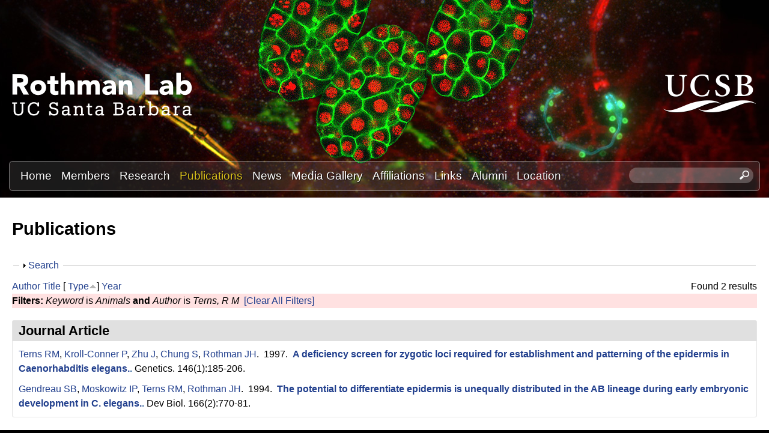

--- FILE ---
content_type: text/html; charset=utf-8
request_url: https://labs.mcdb.ucsb.edu/rothman/joel/publications?f%5Bkeyword%5D=1&f%5Bauthor%5D=113&s=type&o=asc
body_size: 12448
content:
<!DOCTYPE html>
<!--[if lt IE 7]><html class="lt-ie9 lt-ie8 lt-ie7" lang="en" dir="ltr"><![endif]-->
<!--[if IE 7]><html class="lt-ie9 lt-ie8" lang="en" dir="ltr"><![endif]-->
<!--[if IE 8]><html class="lt-ie9" lang="en" dir="ltr"><![endif]-->
<!--[if gt IE 8]><!--><html lang="en" dir="ltr" prefix="content: http://purl.org/rss/1.0/modules/content/ dc: http://purl.org/dc/terms/ foaf: http://xmlns.com/foaf/0.1/ og: http://ogp.me/ns# rdfs: http://www.w3.org/2000/01/rdf-schema# sioc: http://rdfs.org/sioc/ns# sioct: http://rdfs.org/sioc/types# skos: http://www.w3.org/2004/02/skos/core# xsd: http://www.w3.org/2001/XMLSchema#"><!--<![endif]-->
<head>
<meta charset="utf-8" />
<link rel="shortcut icon" href="https://labs.mcdb.ucsb.edu/rothman/joel/sites/labs.mcdb.ucsb.edu.rothman.joel/themes/sands_subtheme/css/images/favicon.png" type="image/png" />
<meta name="viewport" content="width=device-width, initial-scale=1.0, user-scalable=yes" />
<meta name="MobileOptimized" content="width" />
<meta name="HandheldFriendly" content="1" />
<meta name="apple-mobile-web-app-capable" content="yes" />
<meta name="generator" content="Drupal 7 (https://www.drupal.org)" />
<link rel="canonical" href="https://labs.mcdb.ucsb.edu/rothman/joel/publications" />
<link rel="shortlink" href="https://labs.mcdb.ucsb.edu/rothman/joel/publications" />
<title>Publications | Joel Rothman Lab | UC Santa Barbara</title>
<link type="text/css" rel="stylesheet" href="https://labs.mcdb.ucsb.edu/rothman/joel/sites/labs.mcdb.ucsb.edu.rothman.joel/files/css/css_kDtB4O-mXCD2tmi0UA_vm54gKebEFwctYREuewtNvdc.css" media="all" />
<link type="text/css" rel="stylesheet" href="https://labs.mcdb.ucsb.edu/rothman/joel/sites/labs.mcdb.ucsb.edu.rothman.joel/files/css/css_HJll3Ztv5OC6cXFoT3ppSb8Sz2CtNnKGMM32e26NqQ4.css" media="all" />
<link type="text/css" rel="stylesheet" href="https://labs.mcdb.ucsb.edu/rothman/joel/sites/labs.mcdb.ucsb.edu.rothman.joel/files/css/css_PRWMtlYQboLXTA0pSfG859esxAqtO7X5GYA5ae7k-Rc.css" media="all" />
<link type="text/css" rel="stylesheet" href="https://labs.mcdb.ucsb.edu/rothman/joel/sites/labs.mcdb.ucsb.edu.rothman.joel/files/css/css_F6mq7F9HjtqeUyo57Yy5e3P-UmCW-PlUjDmVuliGOQw.css" media="screen" />
<link type="text/css" rel="stylesheet" href="https://labs.mcdb.ucsb.edu/rothman/joel/sites/labs.mcdb.ucsb.edu.rothman.joel/files/css/css_PIfQwM9QNzIOrz0XBqku4Rkz9da24YMthQKff6slLLM.css" media="only screen" />
<link type="text/css" rel="stylesheet" href="https://labs.mcdb.ucsb.edu/rothman/joel/sites/labs.mcdb.ucsb.edu.rothman.joel/files/css/css_ftT-eHMw6koE8bOQHjbdsF3Lz9wdQwhCiNKhE8ZOxCY.css" media="all" />
<link type="text/css" rel="stylesheet" href="https://labs.mcdb.ucsb.edu/rothman/joel/sites/labs.mcdb.ucsb.edu.rothman.joel/files/css/css_1behmz7c5t3V54_URlcOWtYU02dr79hmB-Wq0up5l2k.css" media="only screen" />

<!--[if lt IE 9]>
<link type="text/css" rel="stylesheet" href="https://labs.mcdb.ucsb.edu/rothman/joel/sites/labs.mcdb.ucsb.edu.rothman.joel/files/css/css__mT1uEn0pR0nziG2FmRGjTGUTjPbFe9iBBcnLSan25k.css" media="screen" />
<![endif]-->
<script type="text/javascript" src="https://labs.mcdb.ucsb.edu/rothman/joel/sites/labs.mcdb.ucsb.edu.rothman.joel/files/js/js_XmiWHvylOhjT-8Mdz8ifqF6zeBXgsRj826Bkgmw8tdQ.js"></script>
<script type="text/javascript" src="https://labs.mcdb.ucsb.edu/rothman/joel/sites/labs.mcdb.ucsb.edu.rothman.joel/files/js/js_KCd8rbJYUruV1tRJnh4um34UYvyhlrSVCPR1jNko2h8.js"></script>
<script type="text/javascript" src="https://labs.mcdb.ucsb.edu/rothman/joel/sites/labs.mcdb.ucsb.edu.rothman.joel/files/js/js_RJvDFmu4o2kIjdMmI2WCxlDH3gZC0RG4POJkW6QaTXs.js"></script>
<script type="text/javascript" src="https://labs.mcdb.ucsb.edu/rothman/joel/sites/labs.mcdb.ucsb.edu.rothman.joel/files/js/js_XmvUu_ZnQcG07GKj5KpNBDEIOYoZOKv33WULuVNe7RY.js"></script>
<script type="text/javascript">
<!--//--><![CDATA[//><!--
jQuery.extend(Drupal.settings, {"basePath":"\/rothman\/joel\/","pathPrefix":"","setHasJsCookie":0,"ajaxPageState":{"theme":"sands_subtheme","theme_token":"NrqNiTQjkJegDDkM4DmMlgb21w_D7W5qDQrb-ypZHoY","js":{"sites\/all\/modules\/jquery_update\/replace\/jquery\/1.5\/jquery.min.js":1,"misc\/jquery-extend-3.4.0.js":1,"misc\/jquery-html-prefilter-3.5.0-backport.js":1,"misc\/jquery.once.js":1,"misc\/drupal.js":1,"misc\/form.js":1,"sites\/all\/libraries\/colorbox\/jquery.colorbox-min.js":1,"sites\/all\/modules\/colorbox\/js\/colorbox.js":1,"sites\/all\/modules\/colorbox\/styles\/plain\/colorbox_style.js":1,"sites\/all\/modules\/custom_search\/js\/custom_search.js":1,"misc\/collapse.js":1,"sites\/all\/themes\/adaptivetheme\/at_core\/scripts\/outside-events.js":1,"sites\/all\/themes\/adaptivetheme\/at_core\/scripts\/menu-toggle.js":1},"css":{"modules\/system\/system.base.css":1,"modules\/system\/system.menus.css":1,"modules\/system\/system.messages.css":1,"modules\/system\/system.theme.css":1,"sites\/all\/modules\/date\/date_api\/date.css":1,"sites\/all\/modules\/date\/date_popup\/themes\/datepicker.1.7.css":1,"modules\/field\/theme\/field.css":1,"modules\/node\/node.css":1,"modules\/search\/search.css":1,"modules\/user\/user.css":1,"sites\/all\/modules\/youtube\/css\/youtube.css":1,"sites\/all\/modules\/views\/css\/views.css":1,"sites\/all\/modules\/ckeditor\/css\/ckeditor.css":1,"sites\/all\/modules\/ckeditor_image2\/ckeditor_image2.theme.css":1,"sites\/all\/modules\/ckeditor_image2\/ckeditor_image2.responsive.css":1,"sites\/all\/modules\/colorbox\/styles\/plain\/colorbox_style.css":1,"sites\/all\/modules\/ctools\/css\/ctools.css":1,"sites\/all\/modules\/biblio\/biblio.css":1,"sites\/all\/modules\/custom_search\/custom_search.css":1,"sites\/all\/themes\/adaptivetheme\/at_core\/css\/at.layout.css":1,"sites\/labs.mcdb.ucsb.edu.rothman.joel\/themes\/sands_subtheme\/css\/global.base.css":1,"sites\/labs.mcdb.ucsb.edu.rothman.joel\/themes\/sands_subtheme\/css\/global.styles.css":1,"public:\/\/adaptivetheme\/sands_subtheme_files\/sands_subtheme.responsive.layout.css":1,"public:\/\/adaptivetheme\/sands_subtheme_files\/sands_subtheme.menutoggle.css":1,"public:\/\/adaptivetheme\/sands_subtheme_files\/sands_subtheme.responsive.styles.css":1,"public:\/\/adaptivetheme\/sands_subtheme_files\/sands_subtheme.lt-ie9.layout.css":1}},"colorbox":{"opacity":"0.85","current":"{current} of {total}","previous":"\u00ab Prev","next":"Next \u00bb","close":"Close","maxWidth":"98%","maxHeight":"98%","fixed":true,"mobiledetect":true,"mobiledevicewidth":"480px","file_public_path":"\/rothman\/joel\/sites\/labs.mcdb.ucsb.edu.rothman.joel\/files","specificPagesDefaultValue":"admin*\nimagebrowser*\nimg_assist*\nimce*\nnode\/add\/*\nnode\/*\/edit\nprint\/*\nprintpdf\/*\nsystem\/ajax\nsystem\/ajax\/*"},"custom_search":{"form_target":"_self","solr":0},"urlIsAjaxTrusted":{"\/rothman\/joel\/search\/node":true,"\/rothman\/joel\/publications?f%5Bkeyword%5D=1\u0026f%5Bauthor%5D=113\u0026s=type\u0026o=asc":true},"adaptivetheme":{"sands_subtheme":{"layout_settings":{"bigscreen":"three-col-grail","tablet_landscape":"three-col-grail","tablet_portrait":"one-col-stack","smalltouch_landscape":"one-col-stack","smalltouch_portrait":"one-col-stack"},"media_query_settings":{"bigscreen":"only screen and (min-width:1025px)","tablet_landscape":"only screen and (min-width:769px) and (max-width:1024px)","tablet_portrait":"only screen and (min-width:581px) and (max-width:768px)","smalltouch_landscape":"only screen and (min-width:321px) and (max-width:580px)","smalltouch_portrait":"only screen and (max-width:320px)"},"menu_toggle_settings":{"menu_toggle_tablet_portrait":"false","menu_toggle_tablet_landscape":"true"}}}});
//--><!]]>
</script>
<!--[if lt IE 9]>
<script src="https://labs.mcdb.ucsb.edu/rothman/joel/sites/all/themes/adaptivetheme/at_core/scripts/html5.js?rbdsrw"></script>
<![endif]-->
</head>
<body class="html not-front not-logged-in no-sidebars page-publications site-name-hidden atr-7.x-3.x atv-7.x-3.4 site-name-joel-rothman-lab--uc-santa-barbara section-publications">
  <div id="skip-link" class="nocontent">
    <a href="#main-content" class="element-invisible element-focusable">Skip to main content</a>
  </div>
    <div id="page-wrapper">
  <div id="page" class="page at-mt">

    
    <div id="header-wrapper">
      <div class="container clearfix">
        <header id="header" class="clearfix" role="banner">

                      <!-- start: Branding -->
            <div id="branding" class="branding-elements clearfix">

                              <div id="logo">
                  <a href="/rothman/joel/"><img class="site-logo" typeof="foaf:Image" src="https://labs.mcdb.ucsb.edu/rothman/joel/sites/labs.mcdb.ucsb.edu.rothman.joel/files/logo.png" alt="Joel Rothman Lab | UC Santa Barbara" /></a>                </div>
              
                              <!-- start: Site name and Slogan -->
                <div class="element-invisible h-group" id="name-and-slogan">

                                      <h1 class="element-invisible" id="site-name"><a href="/rothman/joel/" title="Home page">Joel Rothman Lab | UC Santa Barbara</a></h1>
                  
                  
                </div><!-- /end #name-and-slogan -->
                            
              
<!-- Start UCSB Logo -->
<div id="ucsb-logo">
<img alt="UC Santa Barbara" src="/sites/labs.mcdb.ucsb.edu.rothman.joel/themes/sands_subtheme/css/images/ucsb-logo.png" />
</div>
<!-- End UCSB Logo -->              


            </div><!-- /end #branding -->
          
        
        </header>
      </div>
    </div>

          <div id="nav-wrapper">
        <div class="container clearfix">
          <div id="menu-bar" class="nav clearfix"><nav id="block-menu-block-1" class="block block-menu-block menu-wrapper menu-bar-wrapper clearfix at-menu-toggle odd first block-count-1 block-region-menu-bar block-1"  role="navigation">  
      <h2 class="element-invisible block-title">☰ Menu</h2>
  
  <div class="menu-block-wrapper menu-block-1 menu-name-main-menu parent-mlid-0 menu-level-1">
  <ul class="menu clearfix"><li class="first leaf menu-mlid-239 menu-depth-1 menu-item-239"><a href="/rothman/joel/">Home</a></li><li class="leaf menu-mlid-524 menu-depth-1 menu-item-524"><a href="/rothman/joel/members" title="">Members</a></li><li class="leaf menu-mlid-535 menu-depth-1 menu-item-535"><a href="/rothman/joel/research">Research</a></li><li class="leaf active-trail active menu-mlid-533 menu-depth-1 menu-item-533"><a href="/rothman/joel/publications" title="" class="active-trail active">Publications</a></li><li class="leaf menu-mlid-537 menu-depth-1 menu-item-537"><a href="/rothman/joel/news">News</a></li><li class="leaf menu-mlid-815 menu-depth-1 menu-item-815"><a href="/rothman/joel/media" title="">Media Gallery</a></li><li class="leaf menu-mlid-813 menu-depth-1 menu-item-813"><a href="/rothman/joel/affiliations">Affiliations</a></li><li class="leaf menu-mlid-1892 menu-depth-1 menu-item-1892"><a href="/rothman/joel/content/links">Links</a></li><li class="leaf menu-mlid-1821 menu-depth-1 menu-item-1821"><a href="/rothman/joel/alumni">Alumni</a></li><li class="last leaf menu-mlid-585 menu-depth-1 menu-item-585"><a href="/rothman/joel/location">Location</a></li></ul></div>

  </nav><div id="block-custom-search-blocks-1" class="block block-custom-search-blocks no-title menu-wrapper menu-bar-wrapper clearfix at-menu-toggle even last block-count-2 block-region-menu-bar block-1" >  
  
  <form class="search-form" role="search" action="/rothman/joel/publications?f%5Bkeyword%5D=1&amp;f%5Bauthor%5D=113&amp;s=type&amp;o=asc" method="post" id="custom-search-blocks-form-1" accept-charset="UTF-8"><div><div class="form-item form-type-textfield form-item-custom-search-blocks-form-1">
  <label class="element-invisible" for="edit-custom-search-blocks-form-1--2">Search this site </label>
 <input title="Enter the terms you wish to search for." class="custom-search-box form-text" placeholder="" type="text" id="edit-custom-search-blocks-form-1--2" name="custom_search_blocks_form_1" value="" size="20" maxlength="128" />
</div>
<input type="hidden" name="delta" value="1" />
<input type="hidden" name="form_build_id" value="form-xtghyP7T-t5o5AzH4ZCZiPdF4UcMz59Q0OoZmi-KKCY" />
<input type="hidden" name="form_id" value="custom_search_blocks_form_1" />
<div class="form-actions form-wrapper" id="edit-actions--2"><input style="display:none;" type="submit" id="edit-submit--3" name="op" value="" class="form-submit" /></div></div></form>
  </div></div>                            </div>
      </div>
    
    
    
    
    <div id="content-wrapper"><div class="container">
      <div id="columns"><div class="columns-inner clearfix">
        <div id="content-column"><div class="content-inner">

          
          <section id="main-content">

            
                          <header id="main-content-header" class="clearfix">

                                  <h1 id="page-title">Publications</h1>
                
                
              </header>
            

  <!-- Start Three column 3x33 Gpanel -->
  <!-- End Three column 3x33 Gpanel -->



                          <div id="content">
                <div id="block-system-main" class="block block-system no-title odd first last block-count-3 block-region-content block-main" >  
  
  <div id="biblio-header" class="clear-block"><form action="/rothman/joel/publications?f%5Bkeyword%5D=1&amp;f%5Bauthor%5D=113&amp;s=type&amp;o=asc" method="post" id="biblio-search-form" accept-charset="UTF-8"><div><fieldset class="collapsible collapsed form-wrapper" id="edit-search-form"><legend><span class="fieldset-legend">Search</span></legend><div class="fieldset-wrapper"><div class="container-inline biblio-search clear-block"><div class="form-item form-type-textfield form-item-keys">
  <input type="text" id="edit-keys" name="keys" value="" size="25" maxlength="255" class="form-text" />
</div>
<input type="submit" id="edit-submit" name="op" value="Publications search" class="form-submit" /></div><fieldset class="collapsible collapsed form-wrapper" id="edit-filters"><legend><span class="fieldset-legend">Show only items where</span></legend><div class="fieldset-wrapper"><div class="exposed-filters"><div class="clearfix form-wrapper" id="edit-status"><div class="filters form-wrapper" id="edit-filters--2"><div class="form-item form-type-select form-item-author">
  <label for="edit-author">Author </label>
 <select id="edit-author" name="author" class="form-select"><option value="any" selected="selected">any</option><option value="831">Ackley, Caroline </option><option value="896">Ackley, C. </option><option value="726">Akkad, Ghassan </option><option value="176">Al-Alami, Coco Emma Alma</option><option value="4">Alcorn, Melissa R</option><option value="886">Alcorn, M.R. </option><option value="696">Alok, Geneva </option><option value="891">Alok, G. </option><option value="133">Ammerer, G </option><option value="736">Apicella, Xander </option><option value="921">Belkin, R. </option><option value="746">Beltran-Pardo, Eliana </option><option value="28">Bierings, R </option><option value="5">Birsoy, Bilge </option><option value="931">Birsoy, B. </option><option value="67">Blackwell, T K</option><option value="53">Bloss, Tim A</option><option value="936">Bothman, D. </option><option value="72">Bowerman, B </option><option value="108">Brenner, C </option><option value="33">Broitman-Maduro, Gina </option><option value="73">Broitman-Maduro, G </option><option value="106">Buchberg, A M</option><option value="3">Callander, Davon C</option><option value="98">Campiglio, M </option><option value="24">Chen, Ling </option><option value="11">Chipman, Kyle C</option><option value="671">Christoffersen, Rolf E</option><option value="115">Chung, S </option><option value="44">Clegg, Dennis O</option><option value="138">Cleuren, Yamila N Torres</option><option value="701">Cleuren, Yamila Torres</option><option value="881">Cleuren, Y.N. Torres</option><option value="731">Cohen, Alexander N.</option><option value="109">Croce, C M</option><option value="27">Derry, W B</option><option value="49">Derry, Brent </option><option value="146">Dineen, Aidan </option><option value="12">Djabrayan, Nareg J-V</option><option value="19">Djabrayan, Nareg J V</option><option value="10">Downes, Joanna C</option><option value="103">Draganescu, A </option><option value="100">Druck, T </option><option value="13">Dudley, Nathaniel R</option><option value="123">Eichinger, G </option><option value="816">Eisdorfer, Jaclyn T</option><option value="59">Eisenmann, David M</option><option value="166">Ewe, Chee Kiang</option><option value="846">Ewe, C.K. </option><option value="92">Ferguson, K C</option><option value="961">Fiallo, Samantha L</option><option value="22">Field, Erin D</option><option value="706">Flowers, Sagen E</option><option value="871">Flowers, S.E. </option><option value="951">Flowers, Sagen </option><option value="120">Friesen, P D</option><option value="93">Fukushige, T </option><option value="35">Fukuyama, Masamitsu </option><option value="111">Fukuyama, M </option><option value="54">Gendreau, Steven B</option><option value="79">Gendreau, S B</option><option value="125">Gilbert, T </option><option value="656">Gonzalez-Nino, Eduardo </option><option value="156">Goszczynski, Barbara </option><option value="776">Griffin, Nicole M</option><option value="52">Halazonetis, Thanos D</option><option value="9">Hall, David H</option><option value="80">Hardin, J </option><option value="40">Heid, Paul J</option><option value="74">Heid, P J</option><option value="43">Hikita, Sherry T</option><option value="39">Hill, Russell J</option><option value="110">Hill, R J</option><option value="86">Horner, M A</option><option value="128">Howald, I </option><option value="83">Hozak, R R</option><option value="105">Huebner, K </option><option value="23">Hunt, Donald F</option><option value="132">Hunter, C P</option><option value="47">Huyen, Yentram </option><option value="801">Jain, Akshar </option><option value="296">Jarriault, Sophie </option><option value="48">Jeffrey, Philip D</option><option value="711">Jeong, Pan Young</option><option value="142">Jevince, Angela </option><option value="1">Joshi, Pradeep M</option><option value="761">Joshi, Pradeep M.</option><option value="786">Joshi, PradeepM </option><option value="851">Joshi, P.M. </option><option value="916">Joshi, P. </option><option value="901">Kajbaf, N.Z. </option><option value="85">Kaltenbach, L </option><option value="127">Kane, P M</option><option value="37">Kasmir, Jodie J</option><option value="866">Kenchel, Josh </option><option value="966">Kirk, Molly J</option><option value="62">Kodama, Yuki </option><option value="55">Koh, Kyunghee </option><option value="69">Koh, K </option><option value="45">Kontani, Kenji </option><option value="876">Kothari, R. </option><option value="956">Kothari, Rushali </option><option value="841">Krishnamurthy, Ruchira </option><option value="911">Krishnamurthy, R. </option><option value="114">Kroll-Conner, P </option><option value="811">Kulkarni, Prajakta </option><option value="26">Kumar, Ashish </option><option value="82">Kusano, A </option><option value="716">Lantin, Stephen </option><option value="60">Lin, Rueyling </option><option value="137">López-Santos, Agustín </option><option value="771">Lubin, Philip </option><option value="17">Maduro, Morris F</option><option value="70">Maduro, M F</option><option value="89">Malik, T H</option><option value="87">Mango, S E</option><option value="107">Mazo, A </option><option value="25">McCloskey, Tom </option><option value="796">McCotter, Sean </option><option value="741">McCoy, Emma </option><option value="94">McGhee, J D</option><option value="161">McGhee, James D</option><option value="661">McPartlan, Peter </option><option value="171">Mears, Emily R</option><option value="946">Meinhart, C </option><option value="721">Mendell, Sophie </option><option value="71">Meneghini, M D</option><option value="34">Mengarelli, Isabella </option><option value="77">Mohler, W A</option><option value="821">Montell, Craig </option><option value="96">Moran, A N</option><option value="46">Moskowitz, Ivan P G</option><option value="116">Moskowitz, I P</option><option value="118">Nakashima, T </option><option value="41">Newman-Smith, Erin D</option><option value="95">Newman-Smith, E D</option><option value="8">Nguyen, Ken C Q</option><option value="791">Nguyen-Le, Alex </option><option value="119">Nishimoto, T </option><option value="151">Nishimura, Erin Osborne</option><option value="122">O&#039;Hara, P J</option><option value="976">Paules, Jonathan </option><option value="50">Pavletich, Nikola P</option><option value="135">Payne, G S</option><option value="97">Pekarsky, Y </option><option value="56">Peyrot, Sara M</option><option value="130">Pohlig, G </option><option value="42">Priess, James R</option><option value="112">Priess, J R</option><option value="18">Putzke, Aaron P</option><option value="68">Putzke, A P</option><option value="75">Raich, W B</option><option value="121">Raymond, C K</option><option value="31">Reinke, V </option><option value="117">Richards, W G</option><option value="6">Riddle, Misty R</option><option value="129">Roberts, C J</option><option value="2">Rothman, Joel H</option><option value="140">Rothman, Joel H</option><option value="291">Rothman, Joel </option><option value="766">Rothman, Joel H.</option><option value="861">Rothman, J.H. </option><option value="36">Rougvie, Ann E</option><option value="134">Saari, G C</option><option value="806">Saeidi, Mitra </option><option value="139">Santure, Anna W</option><option value="30">Satkunendran, T </option><option value="136">Schekman, R </option><option value="101">Sedkov, Y </option><option value="66">Shi, Y </option><option value="90">Shivdasani, R A</option><option value="88">Shoichet, S A</option><option value="941">Sigurdson, M. </option><option value="78">Simokat, K </option><option value="15">Singson, Andrew </option><option value="99">Siprashvili, Z </option><option value="76">Smith, R </option><option value="186">Snell, Russell G</option><option value="14">Sommermann, Erica M</option><option value="141">Spickard, Erik A</option><option value="756">Srinivasan, Prasanna </option><option value="51">Stavridi, Elena S</option><option value="124">Stevens, T H</option><option value="91">Still, W C</option><option value="16">Strohmaier, Keith R</option><option value="63">Sugimoto, Asako </option><option value="81">Sugimoto, A </option><option value="666">Terner, Zach </option><option value="113">Terns, R M</option><option value="926">Terry, E. </option><option value="781">Thakur, DhananjayP </option><option value="826">Theogarajan, Luke </option><option value="102">Tillib, S </option><option value="181">Turner, Thomas L</option><option value="131">Valls, L A</option><option value="29">van Iersel, M </option><option value="58">Wagmaister, Javier A</option><option value="65">Walker, A K</option><option value="751">Waltemathe, Michael </option><option value="836">Washiashi, Lindsey </option><option value="906">Washiashi, L. </option><option value="7">Weintraub, Abraham </option><option value="104">Wermuth, P </option><option value="651">Wilton, Mike </option><option value="21">Witze, Eric S</option><option value="61">Witze, Eric </option><option value="57">Wood, Cricket G</option><option value="971">Xu, Chaoming </option><option value="64">Yamamoto, Masayuki </option><option value="126">Yamashiro, C T</option><option value="38">Zhu, Jiangwen </option><option value="84">Zhu, J </option></select>
</div>
<div class="form-item form-type-select form-item-type">
  <label for="edit-type">Type </label>
 <select id="edit-type" name="type" class="form-select"><option value="any" selected="selected">any</option><option value="102">Journal Article</option></select>
</div>
<div class="form-item form-type-select form-item-term-id">
  <label for="edit-term-id">Term </label>
 <select id="edit-term-id" name="term_id" class="form-select"><option value="any" selected="selected">any</option></select>
</div>
<div class="form-item form-type-select form-item-year">
  <label for="edit-year">Year </label>
 <select id="edit-year" name="year" class="form-select"><option value="any" selected="selected">any</option><option value="2025">2025</option><option value="2023">2023</option><option value="2022">2022</option><option value="2021">2021</option><option value="2020">2020</option><option value="2019">2019</option><option value="2018">2018</option><option value="2016">2016</option><option value="2015">2015</option><option value="2014">2014</option><option value="2013">2013</option><option value="2012">2012</option><option value="2011">2011</option><option value="2010">2010</option><option value="2009">2009</option><option value="2008">2008</option><option value="2007">2007</option><option value="2006">2006</option><option value="2005">2005</option><option value="2004">2004</option><option value="2003">2003</option><option value="2002">2002</option><option value="2001">2001</option><option value="2000">2000</option><option value="1999">1999</option><option value="1998">1998</option><option value="1997">1997</option><option value="1996">1996</option><option value="1995">1995</option><option value="1994">1994</option><option value="1990">1990</option><option value="1989">1989</option><option value="1987">1987</option><option value="1986">1986</option></select>
</div>
<div class="form-item form-type-select form-item-keyword">
  <label for="edit-keyword">Keyword </label>
 <select id="edit-keyword" name="keyword" class="form-select"><option value="any" selected="selected">any</option><option value="491">Academic Performance</option><option value="236">Acid Anhydride Hydrolases</option><option value="157">Actin Cytoskeleton</option><option value="206">Actins</option><option value="254">Adenine</option><option value="294">Adenosine Triphosphatases</option><option value="177">Aging</option><option value="105">Alleles</option><option value="313">alpha-Mannosidase</option><option value="224">Alternative Splicing</option><option value="106">Amino Acid Sequence</option><option value="237">Aminohydrolases</option><option value="1">Animals</option><option value="230">Animals, Genetically Modified</option><option value="283">Antiviral Agents</option><option value="62">Apoptosis</option><option value="140">Apoptosis Regulatory Proteins</option><option value="308">Aspartic Acid Endopeptidases</option><option value="259">Autoantigens</option><option value="272">Baculoviridae</option><option value="255">Base Composition</option><option value="132">Base Sequence</option><option value="46">beta Catenin</option><option value="314">beta-Fructofuranosidase</option><option value="129">Binding Sites</option><option value="273">Biological Evolution</option><option value="80">Biological Transport</option><option value="496">Biology</option><option value="34">Biomarkers</option><option value="21">Biomechanical Phenomena</option><option value="202">Blastomeres</option><option value="207">Blotting, Northern</option><option value="295">Blotting, Western</option><option value="10">Body Patterning</option><option value="63">Body Size</option><option value="107">Caenorhabditis</option><option value="2">Caenorhabditis elegans</option><option value="3">Caenorhabditis elegans Proteins</option><option value="64">Calcium-Binding Proteins</option><option value="203">Calcium-Calmodulin-Dependent Protein Kinases</option><option value="303">Carboxypeptidases</option><option value="4">Carrier Proteins</option><option value="141">Caspases</option><option value="304">Cathepsin A</option><option value="118">Cell Adhesion</option><option value="269">Cell Communication</option><option value="296">Cell Compartmentation</option><option value="148">Cell Cycle</option><option value="149">Cell Cycle Proteins</option><option value="70">Cell Death</option><option value="27">Cell Differentiation</option><option value="95">Cell Division</option><option value="123">Cell Fusion</option><option value="15">Cell Lineage</option><option value="119">Cell Membrane</option><option value="100">Cell Movement</option><option value="41">Cell Nucleus</option><option value="361">Cell Plasticity</option><option value="158">Cell Polarity</option><option value="42">Cell Proliferation</option><option value="65">Cell Size</option><option value="274">Cell Survival</option><option value="16">Cell Transdifferentiation</option><option value="57">Cells</option><option value="264">Cells, Cultured</option><option value="28">Cellular Reprogramming</option><option value="366">Cellular Reprogramming Techniques</option><option value="247">Chemokine CCL4</option><option value="248">Chemokines, CC</option><option value="242">Chickens</option><option value="249">Chimera</option><option value="180">Chromatin</option><option value="150">Chromosome Deletion</option><option value="208">Chromosome Mapping</option><option value="166">Chromosomes</option><option value="130">Cloning, Molecular</option><option value="243">Codon</option><option value="244">Consensus Sequence</option><option value="108">Conserved Sequence</option><option value="217">COS Cells</option><option value="265">Cricetinae</option><option value="133">Crystallization</option><option value="501">Curriculum</option><option value="66">Cyclic AMP Response Element-Binding Protein</option><option value="151">Cyclin-Dependent Kinase Inhibitor Proteins</option><option value="152">Cyclin-Dependent Kinases</option><option value="5">Cytoplasm</option><option value="231">Cytoplasmic Granules</option><option value="43">Cytoskeletal Proteins</option><option value="209">Cytoskeleton</option><option value="506">Data Analysis</option><option value="134">Data Collection</option><option value="546">Diagnostic Imaging</option><option value="35">Digestive System</option><option value="161">Dimerization</option><option value="299">Dipeptidyl-Peptidases and Tripeptidyl-Peptidases</option><option value="195">Disorders of Sex Development</option><option value="52">DNA</option><option value="194">DNA Damage</option><option value="276">DNA Mutational Analysis</option><option value="184">DNA Polymerase II</option><option value="218">DNA Primers</option><option value="305">DNA Restriction Enzymes</option><option value="238">DNA, Complementary</option><option value="315">DNA, Fungal</option><option value="591">DNA, Mitochondrial</option><option value="81">DNA-Binding Proteins</option><option value="22">Dominance, Cerebral</option><option value="71">Drosophila</option><option value="239">Drosophila melanogaster</option><option value="511">Educational Measurement</option><option value="185">Embryo, Mammalian</option><option value="82">Embryo, Nonmammalian</option><option value="186">Embryonic and Fetal Development</option><option value="11">Embryonic Development</option><option value="58">Embryonic Induction</option><option value="36">Endoderm</option><option value="309">Endopeptidases</option><option value="162">Enhancer Elements, Genetic</option><option value="306">Enzyme Precursors</option><option value="120">Epidermis</option><option value="531">Epigenesis, Genetic</option><option value="127">Epithelial Cells</option><option value="37">Epithelium</option><option value="204">Erythroid-Specific DNA-Binding Factors</option><option value="67">Eukaryotic Initiation Factor-2B</option><option value="109">Evolution, Molecular</option><option value="163">Female</option><option value="270">Fluorescent Antibody Technique</option><option value="221">Fluorescent Dyes</option><option value="196">Food</option><option value="23">Functional Laterality</option><option value="277">Fungal Proteins</option><option value="91">G2 Phase</option><option value="96">Galactosides</option><option value="319">Gastrointestinal Tract</option><option value="101">Gastrula</option><option value="17">GATA Transcription Factors</option><option value="110">Gene Duplication</option><option value="271">Gene Expression</option><option value="59">Gene Expression Regulation</option><option value="18">Gene Expression Regulation, Developmental</option><option value="75">Gene Regulatory Networks</option><option value="300">Genes</option><option value="200">Genes, Essential</option><option value="278">Genes, Fungal</option><option value="68">Genes, Helminth</option><option value="246">Genes, Lethal</option><option value="176">Genes, Regulator</option><option value="153">Genes, Reporter</option><option value="266">Genes, Suppressor</option><option value="331">Genetic Association Studies</option><option value="267">Genetic Complementation Test</option><option value="154">Genetic Linkage</option><option value="201">Genetic Markers</option><option value="31">Genetic Techniques</option><option value="346">Genetic Variation</option><option value="213">Genome</option><option value="320">Genome-Wide Association Study</option><option value="245">Genomic Imprinting</option><option value="83">Genotype</option><option value="47">Germ Cells</option><option value="205">Glycogen Synthase Kinase 3</option><option value="317">Glycoproteins</option><option value="310">Glycoside Hydrolases</option><option value="12">Gonads</option><option value="566">Gravitation</option><option value="571">Gravity Sensing</option><option value="38">Green Fluorescent Proteins</option><option value="284">GTP-Binding Proteins</option><option value="142">Heat-Shock Response</option><option value="111">Helminth Proteins</option><option value="84">High Mobility Group Proteins</option><option value="536">Histone-Lysine N-Methyltransferase</option><option value="97">Homeodomain Proteins</option><option value="210">Homozygote</option><option value="76">Humans</option><option value="256">Hydrogen Bonding</option><option value="289">Hydrogen-Ion Concentration</option><option value="321">Imaging, Three-Dimensional</option><option value="285">Immunoblotting</option><option value="167">Immunohistochemistry</option><option value="85">In Situ Hybridization</option><option value="98">Indoles</option><option value="39">Intercellular Junctions</option><option value="336">Intestinal Mucosa</option><option value="19">Intestines</option><option value="351">Intracellular Signaling Peptides and Proteins</option><option value="225">Introns</option><option value="232">Kinesin</option><option value="92">Larva</option><option value="250">Laser Therapy</option><option value="251">Ligands</option><option value="516">Linear Models</option><option value="586">Logic</option><option value="93">Longevity</option><option value="551">Luciferins</option><option value="556">Luminescent Measurements</option><option value="164">Luminescent Proteins</option><option value="168">Lymphoid Enhancer-Binding Factor 1</option><option value="297">Lysosomes</option><option value="252">Macrophage Inflammatory Proteins</option><option value="13">Male</option><option value="576">Mammals</option><option value="311">Mannosidases</option><option value="60">MAP Kinase Signaling System</option><option value="197">Meiosis</option><option value="175">Membrane Fusion</option><option value="124">Membrane Glycoproteins</option><option value="121">Membrane Proteins</option><option value="86">Mesoderm</option><option value="122">Mice</option><option value="293">Microscopy, Electron</option><option value="169">Microscopy, Fluorescence</option><option value="112">Microscopy, Video</option><option value="233">Microtubule-Associated Proteins</option><option value="159">Microtubules</option><option value="143">Mitochondria</option><option value="234">Mitosis</option><option value="102">Models, Biological</option><option value="170">Models, Genetic</option><option value="135">Models, Molecular</option><option value="32">Molecular Biology</option><option value="144">Molecular Chaperones</option><option value="113">Molecular Sequence Data</option><option value="318">Molecular Weight</option><option value="155">Morphogenesis</option><option value="87">Mothers</option><option value="24">Movement</option><option value="183">mRNA Cleavage and Polyadenylation Factors</option><option value="260">Multigene Family</option><option value="326">Multipotent Stem Cells</option><option value="322">Muscles</option><option value="156">Mutagenesis</option><option value="88">Mutation</option><option value="114">Mutation, Missense</option><option value="286">Myxovirus Resistance Proteins</option><option value="240">Neoplasm Proteins</option><option value="25">Neuronal Plasticity</option><option value="145">Neurons</option><option value="6">Nuclear Proteins</option><option value="257">Nucleic Acid Conformation</option><option value="94">Nutritional Requirements</option><option value="275">Oligodeoxyribonucleotides</option><option value="40">Organ Specificity</option><option value="302">Organelles</option><option value="14">Organogenesis</option><option value="307">Organoids</option><option value="198">Oxygen</option><option value="20">Pharynx</option><option value="214">Phenotype</option><option value="187">Phosphorylation</option><option value="222">Photochemistry</option><option value="103">Phylogeny</option><option value="171">Plasmids</option><option value="261">Pol1 Transcription Initiation Complex Proteins</option><option value="7">Polyadenylation</option><option value="235">Polymerase Chain Reaction</option><option value="521">Problem-Based Learning</option><option value="356">Progranulins</option><option value="131">Promoter Regions, Genetic</option><option value="128">Protein Binding</option><option value="211">Protein Biosynthesis</option><option value="301">Protein Conformation</option><option value="316">Protein Precursors</option><option value="279">Protein Processing, Post-Translational</option><option value="290">Protein Sorting Signals</option><option value="136">Protein Structure, Secondary</option><option value="115">Protein Structure, Tertiary</option><option value="125">Protein Subunits</option><option value="160">Protein-Serine-Threonine Kinases</option><option value="44">Protein-Tyrosine Kinases</option><option value="241">Proteins</option><option value="146">Proto-Oncogene Proteins</option><option value="147">Proto-Oncogene Proteins c-bcl-2</option><option value="69">Proto-Oncogenes</option><option value="291">Proton-Translocating ATPases</option><option value="298">Quinacrine</option><option value="606">Real-Time Polymerase Chain Reaction</option><option value="253">Receptors, Cell Surface</option><option value="29">Receptors, Notch</option><option value="199">Recombinant Fusion Proteins</option><option value="137">Recombinant Proteins</option><option value="268">Repressor Proteins</option><option value="287">Restriction Mapping</option><option value="601">Reverse Transcriptase Polymerase Chain Reaction</option><option value="228">Ribonucleoprotein, U2 Small Nuclear</option><option value="262">Ribonucleoproteins, Small Nuclear</option><option value="188">RNA</option><option value="33">RNA Interference</option><option value="215">RNA Polymerase II</option><option value="226">RNA Splicing</option><option value="8">RNA, Helminth</option><option value="9">RNA, Messenger</option><option value="77">RNA, Small Interfering</option><option value="227">RNA, Spliced Leader</option><option value="181">RNA-Binding Proteins</option><option value="189">Saccharomyces cerevisiae</option><option value="190">Saccharomyces cerevisiae Proteins</option><option value="223">Sensitivity and Specificity</option><option value="541">Separase</option><option value="182">Sequence Alignment</option><option value="116">Sequence Homology, Amino Acid</option><option value="288">Sequence Homology, Nucleic Acid</option><option value="312">Serine Endopeptidases</option><option value="26">Sexual Behavior, Animal</option><option value="30">Signal Transduction</option><option value="263">snRNP Core Proteins</option><option value="104">Species Specificity</option><option value="48">Stem Cells</option><option value="561">Stress, Physiological</option><option value="138">Structural Homology, Protein</option><option value="139">Structure-Activity Relationship</option><option value="526">Students</option><option value="596">Tardigrada</option><option value="216">TATA Box Binding Protein-Like Proteins</option><option value="191">TATA-Binding Protein Associated Factors</option><option value="581">Taxis Response</option><option value="178">Telomere</option><option value="179">Telomere-Binding Proteins</option><option value="280">Temperature</option><option value="258">Thymine</option><option value="172">Time Factors</option><option value="99">Trans-Activators</option><option value="229">Trans-Splicing</option><option value="192">Transcription Factor TFIID</option><option value="61">Transcription Factors</option><option value="193">Transcription Factors, TFII</option><option value="89">Transcription, Genetic</option><option value="173">Transcriptional Activation</option><option value="341">Transcriptome</option><option value="117">Transgenes</option><option value="78">Tumor Suppressor Protein p53</option><option value="79">Ultraviolet Rays</option><option value="126">Vacuolar Proton-Translocating ATPases</option><option value="281">Vacuoles</option><option value="219">Vertebrates</option><option value="282">Vesicular Transport Proteins</option><option value="165">Vulva</option><option value="45">Wnt Proteins</option><option value="220">Xenopus</option><option value="292">Yeasts</option><option value="174">Zebrafish Proteins</option><option value="212">Zinc Fingers</option><option value="90">Zygote</option></select>
</div>
</div><div class="container-inline form-actions form-wrapper" id="edit-actions"><input type="submit" id="edit-submit--2" name="op" value="Filter" class="form-submit" /></div></div></div></div></fieldset>
</div></fieldset>
<input type="hidden" name="form_build_id" value="form-yPx7H4Y-dRxO7BT_nqp55gBTM2O9L61qxum48ExruoI" />
<input type="hidden" name="form_id" value="biblio_search_form" />
</div></form><div class="biblio-export">Found 2 results</div> <a href="/rothman/joel/publications?f%5Bkeyword%5D=1&amp;f%5Bauthor%5D=113&amp;s=author&amp;o=asc" title="Click a second time to reverse the sort order" class="active">Author</a>  <a href="/rothman/joel/publications?f%5Bkeyword%5D=1&amp;f%5Bauthor%5D=113&amp;s=title&amp;o=asc" title="Click a second time to reverse the sort order" class="active">Title</a>  [ <a href="/rothman/joel/publications?f%5Bkeyword%5D=1&amp;f%5Bauthor%5D=113&amp;s=type&amp;o=desc" title="Click a second time to reverse the sort order" class="active active">Type</a><img typeof="foaf:Image" class="image-style-none" src="https://labs.mcdb.ucsb.edu/rothman/joel/sites/all/modules/biblio/misc/arrow-desc.png" alt="(Desc)" />]  <a href="/rothman/joel/publications?f%5Bkeyword%5D=1&amp;f%5Bauthor%5D=113&amp;s=year&amp;o=desc" title="Click a second time to reverse the sort order" class="active">Year</a> <div class="biblio-filter-status"><div class="biblio-current-filters"><b>Filters: </b><em class="placeholder">Keyword</em> is <em class="placeholder">Animals</em> <strong>and</strong> <em class="placeholder">Author</em> is <em class="placeholder">Terns, R M</em>&nbsp;&nbsp;<a href="/rothman/joel/publications/filter/clear?s=type&amp;o=asc">[Clear All Filters]</a></div></div></div><div class="biblio-category-section"><div class="biblio-separator-bar">Journal Article</div><div class="biblio-entry"><span class="biblio-authors"><a href="/rothman/joel/publications?f%5Bkeyword%5D=1&amp;f%5Bauthor%5D=113&amp;s=type&amp;o=asc" rel="nofollow" class="active">Terns RM</a>, <a href="/rothman/joel/publications?f%5Bkeyword%5D=1&amp;f%5Bauthor%5D=114&amp;s=type&amp;o=asc" rel="nofollow" class="active">Kroll-Conner P</a>, <a href="/rothman/joel/publications?f%5Bkeyword%5D=1&amp;f%5Bauthor%5D=84&amp;s=type&amp;o=asc" rel="nofollow" class="active">Zhu J</a>, <a href="/rothman/joel/publications?f%5Bkeyword%5D=1&amp;f%5Bauthor%5D=115&amp;s=type&amp;o=asc" rel="nofollow" class="active">Chung S</a>, <a href="/rothman/joel/publications?f%5Bkeyword%5D=1&amp;f%5Bauthor%5D=2&amp;s=type&amp;o=asc" rel="nofollow" class="active">Rothman JH</a></span>.&nbsp; 
1997.&nbsp;&nbsp;<span class="biblio-title"><a href="/rothman/joel/publications/225">A deficiency screen for zygotic loci required for establishment and patterning of the epidermis in Caenorhabditis elegans.</a>. </span>Genetics. 146(1):185-206.<span class="Z3988" title="ctx_ver=Z39.88-2004&amp;rft_val_fmt=info%3Aofi%2Ffmt%3Akev%3Amtx%3Ajournal&amp;rft.atitle=A+deficiency+screen+for+zygotic+loci+required+for+establishment+and+patterning+of+the+epidermis+in+Caenorhabditis+elegans.&amp;rft.title=Genetics&amp;rft.issn=0016-6731&amp;rft.date=1997&amp;rft.volume=146&amp;rft.issue=1&amp;rft.spage=185&amp;rft.epage=206&amp;rft.aulast=Terns&amp;rft.aufirst=R&amp;rft.au=Kroll-Conner%2C+P&amp;rft.au=Zhu%2C+J&amp;rft.au=Chung%2C+S&amp;rft.au=Rothman%2C+J"></span></div><div class="biblio-entry"><span class="biblio-authors"><a href="/rothman/joel/publications?f%5Bkeyword%5D=1&amp;f%5Bauthor%5D=79&amp;s=type&amp;o=asc" rel="nofollow" class="active">Gendreau SB</a>, <a href="/rothman/joel/publications?f%5Bkeyword%5D=1&amp;f%5Bauthor%5D=116&amp;s=type&amp;o=asc" rel="nofollow" class="active">Moskowitz IP</a>, <a href="/rothman/joel/publications?f%5Bkeyword%5D=1&amp;f%5Bauthor%5D=113&amp;s=type&amp;o=asc" rel="nofollow" class="active">Terns RM</a>, <a href="/rothman/joel/publications?f%5Bkeyword%5D=1&amp;f%5Bauthor%5D=2&amp;s=type&amp;o=asc" rel="nofollow" class="active">Rothman JH</a></span>.&nbsp; 
1994.&nbsp;&nbsp;<span class="biblio-title"><a href="/rothman/joel/publications/230">The potential to differentiate epidermis is unequally distributed in the AB lineage during early embryonic development in C. elegans.</a>. </span>Dev Biol. 166(2):770-81.<span class="Z3988" title="ctx_ver=Z39.88-2004&amp;rft_val_fmt=info%3Aofi%2Ffmt%3Akev%3Amtx%3Ajournal&amp;rft.atitle=The+potential+to+differentiate+epidermis+is+unequally+distributed+in+the+AB+lineage+during+early+embryonic+development+in+C.+elegans.&amp;rft.title=Dev+Biol&amp;rft.issn=0012-1606&amp;rft.date=1994&amp;rft.volume=166&amp;rft.issue=2&amp;rft.aulast=Gendreau&amp;rft.aufirst=S&amp;rft.au=Moskowitz%2C+I&amp;rft.au=Terns%2C+R&amp;rft.au=Rothman%2C+J&amp;rft_id=info%3Adoi%2F10.1006%2Fdbio.1994.1355"></span></div></div>
  </div>              </div>
            
            
            
          </section>

          
        </div></div>

                
      </div></div>
    </div></div>

    
          <div id="footer-wrapper">
        <div class="container clearfix">
          <footer id="footer" class="clearfix" role="contentinfo">
            <div class="region region-footer"><div class="region-inner clearfix"><div id="block-block-1" class="block block-block no-title odd first last block-count-4 block-region-footer block-1" ><div class="block-inner clearfix">  
  
  <div class="block-content content">Joel Rothman Lab • 
<a href="https://www.mcdb.ucsb.edu/">MCDB</a> • 
<a href="https://www.nri.ucsb.edu/">NRI</a> • 
<a href="https://www.ucsb.edu/">University of California, Santa Barbara</a><br />
Copyright © 2020 The Regents of the University of California, All Rights Reserved.<br />
<a href="/rothman/joel/info">Site Information</a> • 
<a href="https://policy.ucsb.edu/terms-of-use">Terms of Use</a> • 
<a href="https://policy.ucsb.edu/privacy-notification">Privacy</a> •
<a href="/rothman/joel/user/login">User Login</a></div>
  </div></div></div></div>                      </footer>
        </div>
      </div>
    
  </div>
</div>
  </body>
</html>
